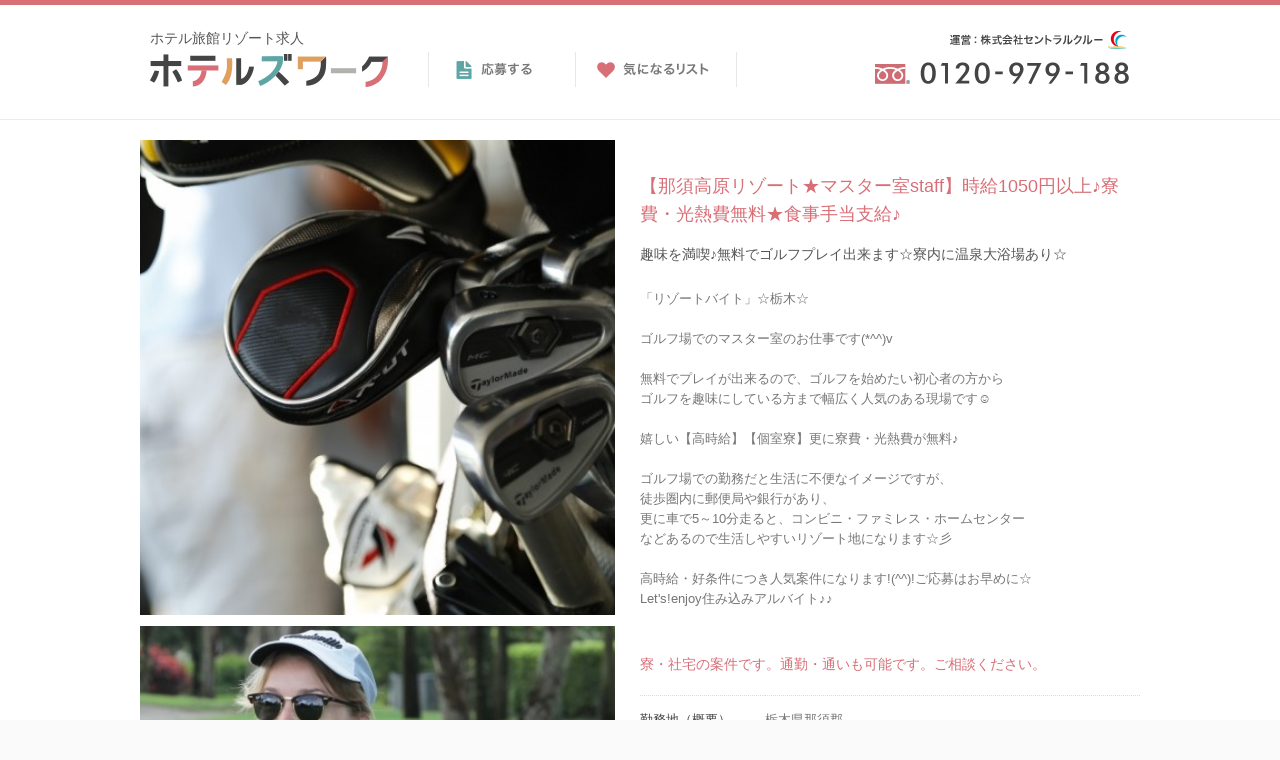

--- FILE ---
content_type: text/html
request_url: https://hotelswork.net/job/detail/879
body_size: 8356
content:
<!DOCTYPE html>
<html dir="ltr" lang="ja">
<head>
<meta charset="UTF-8">
<meta name="viewport" content="width=device-width, user-scalable=yes, maximum-scale=1.0, minimum-scale=1.0">
<link rel="stylesheet" href="/css/reset.css" type="text/css" media="screen">
<link rel="stylesheet" href="/css/common.css" type="text/css" media="screen">
<link rel="stylesheet" href="/css/header.css" type="text/css" media="screen">
<link rel="stylesheet" href="/css/footer.css" type="text/css" media="screen">
<link rel="stylesheet" href="/css/searchpanel.css" type="text/css" media="screen">
<link rel="stylesheet" href="/css/font-awesome.css" type="text/css" media="screen">
<link rel="stylesheet" href="/css/listingcards.css" type="text/css" media="screen">
<link rel="stylesheet" href="/css/card.css" type="text/css" media="screen">
<link rel="stylesheet" href="/css/pager.css" type="text/css" media="screen">
<link rel="apple-touch-icon" href="/img/common/apple-touch-icon.png">
<link rel="stylesheet" href="/css/jobdetail.css?ver=1.0.2" type="text/css" media="screen">
<script src="/js/vender/jquery.min.js" type="text/javascript"></script>
<script src="/js/vender/underscore.js" type="text/javascript"></script>
<script src="/js/like.js" type="text/javascript"></script>
<script src="/js/job_detail.js?ver=1.0.1" type="text/javascript"></script>
<script src="/js/vender/flexslider/jquery.flexslider-min.js" type="text/javascript"></script>
<title>【那須高原リゾートマスター室staff】時給1050円以上寮費・光熱費無料食事手当支給-ホテルズワーク</title>
<meta name="keywords" content="ホテル,旅館,求人,リゾート,バイト,正社員,アルバイト">
<meta name="description" content="栃木県那須郡のお仕事、趣味を満喫♪無料でゴルフプレイ出来ます☆寮内に温泉大浴場あり☆ 宿泊施設(ホテル・旅館・リゾート)に特化したアルバイト・正社員求人の「ホテルズワーク」">
<!-- Google tag (gtag.js) -->
<script async src="https://www.googletagmanager.com/gtag/js?id=G-WMT780599W"></script>
<script>
  window.dataLayer = window.dataLayer || [];
  function gtag(){dataLayer.push(arguments);}
  gtag('js', new Date());

  gtag('config', 'G-WMT780599W');
</script>


</head>
<body>

<!-- ヘッダー -->
<script>
  (function(i,s,o,g,r,a,m){i['GoogleAnalyticsObject']=r;i[r]=i[r]||function(){
  (i[r].q=i[r].q||[]).push(arguments)},i[r].l=1*new Date();a=s.createElement(o),
  m=s.getElementsByTagName(o)[0];a.async=1;a.src=g;m.parentNode.insertBefore(a,m)
  })(window,document,'script','https://www.google-analytics.com/analytics.js','ga');
  ga('create', 'UA-77015626-1', 'auto');
  ga('send', 'pageview');
</script>

<header id="header">
    <div class="headerBox clearfix">
        <div class="headerBoxL">
            <div class="seotitle">ホテル旅館リゾート求人</div>
            <h1><a href="/" class="logo"><span>ホテルズワーク</span></a></h1>
        </div>
        <div class="headerBoxC">
        <div class="applyBt"><a href="/free_entry/input" class="applyLink"><span>応募する</span></a></div>
            <div class="studyBt"><a href="/job/study" class="studyLink"><span>気になるリスト</span></a></div>
        </div>
        <div class="headerBoxR">
            <div class="headerTel"><span>株式会社セントラルクルー</span></div>
        </div>
    </div>
</header>
<!-- / ヘッダー -->

<div id="wrapper" itemscope>
 
    <div class="jobdetail">
    <div class="detailMainBox">
    <div class="detailMainBoxL">
		
	<ul>
		<li class="mainImg01">
		             <img class="" width="475" height="475"  src="/img_job/cojob/00000879_00.jpg" itemprop="image">
        		</li>
		<li class="mainImg02">
		 			<img class="" width="475" height="475" src="/img_job/cojob/00000879_01.jpg" itemprop="image">
				</li>
	</ul>

<!--
    <div class="mainImg01">
                    <img class="" width="475" height="475"  src="/img_job/cojob/00000879_00.jpg" itemprop="image">
            </div>
        <div class="mainImg02"> <img class="" width="475" height="475" src="/img_job/cojob/00000879_01.jpg" itemprop="image"></div>
    -->
    </div>
        
        
    <div class="detailMainBoxR">
    <div class="detailMainTitle" itemprop="title">【那須高原リゾート★マスター室staff】時給1050円以上♪寮費・光熱費無料★食事手当支給♪</div>
        
    <div class="detailMainSubTitle">趣味を満喫♪無料でゴルフプレイ出来ます☆寮内に温泉大浴場あり☆</div>
        
    <p itemprop="description">
    「リゾートバイト」☆栃木☆<br />
<br />
ゴルフ場でのマスター室のお仕事です(*^^)v<br />
<br />
無料でプレイが出来るので、ゴルフを始めたい初心者の方から<br />
ゴルフを趣味にしている方まで幅広く人気のある現場です☺<br />
<br />
嬉しい【高時給】【個室寮】更に寮費・光熱費が無料♪<br />
<br />
ゴルフ場での勤務だと生活に不便なイメージですが、<br />
徒歩圏内に郵便局や銀行があり、<br />
更に車で5～10分走ると、コンビニ・ファミレス・ホームセンター<br />
などあるので生活しやすいリゾート地になります☆彡<br />
<br />
高時給・好条件につき人気案件になります!(^^)!ご応募はお早めに☆<br />
Let's!enjoy住み込みアルバイト♪♪
    </p>
        
    <div class="liveIn" itemprop="employmentType">寮・社宅の案件です。通勤・通いも可能です。ご相談ください。</div>
            
    <div class="summaryTable">
    <table>
        <tbody>
            <tr>
                <th>勤務地（概要）</th>
                <td>栃木県那須郡</td>
                </tr>
            <tr>
                <th>職種</th>
                <td itemprop="occupationalCategory">その他</td>
                </tr>
            <tr>
                <th>雇用形態</th>
                <td itemprop="employmentType">バイト（派遣・紹介）</td>
                </tr>
            <tr>
                <th>給与</th>
                <td itemprop="baseSalary">時給1,050 円 ～ </td>
                </tr>
            <tr>
                <th>就労ボーナス</th>
                <td>
                                            <div>当社規定により</div>
                                    </td>
                </tr>
            <tr>
                <th>求人ID</th>
                <td>8206S8</td>
                </tr>
            </tbody>
    </table></div>
        
    <div class="detailMainEntryBt"><a href="/entry/input?jid=879">かんたんWEB応募<i class="fa fa-pencil"></i></a></div>
    <div class="detailMainSPTelBt"><a href="tel:0120979188"><span>電話で相談</span><div>0120-979-188</div></a></div>
    <div class="detailMainPCTel"><img src="/img/job/detail/detailtel.gif" width="475" height="65" alt=""/></div>
    <div class="telMoreInfo">
    <!--<div class="receptionTime">受付：月～金曜　10～19時　土曜　10～17時</div>-->
    <div class="receptionTime">受付：月～金曜　9～18時</div>
    <div><span class="offerID">求人ID</span>:8206S8</div>
    </div>
    <div class="detailStudyBt studyBtOn jsStudyBtOn" data-del-jid="879"><a href="#"><i class="fa fa-heart"></i>気になる!</a></div>
    <div class="detailStudyBt jsStudyBtOff" data-add-jid="879"><a href="#"><i class="fa fa-heart-o"></i>気になる!</a></div>
    </div>
    </div>
    
    
    
    <h2>募集要項</h2>
    
    <table class="detailTable">
        <tbody>
            <tr>
                <th>仕事内容</th>
                <td>住み込み【寮完備】マスター室スタッフ(ゴルフ場)<br />
◇ゴルフ場マスター室での業務全般　<br />
◇ゴルフバックの積み下ろし　<br />
◇ゴルフカート移動　<br />
◇接客対応　<br />
◇その他付随業務</td>
                </tr>
            <tr>
                <th>勤務期間</th>
                <td>短期（1ヶ月程度）／中期（3ヶ月程度）／長期（6ヶ月程度）</td>
                </tr>
            <tr>
                <th>勤務時間</th>
                <td itemprop="workHours">基本シフト　6:00～20:00<br />
＊実働8時間程度　　<br />
＊残業/深夜勤務有　　<br />
※職種により早番・遅番・中抜けシフト有<br />
※時期/状況により時間前後有</td>
                </tr>
            <tr>
                <th>休日・休暇</th>
                <td>月4日～9日程度<br />
※時期/シーズンや現場状況により異なります<br />
<br />
休日や休憩時間などの使い方は<br />
あなたの自由♪<br />
山に出かけてトレッキング♪<br />
景色を眺めてのんびり♪<br />
仲間と一緒にバーベキュー☆<br />
夜にはリゾート地でないと見れない星空に感激♪<br />
素敵なリゾートバイトライフが送れますよ★</td>
                </tr>
            <tr>
                <th>応募資格</th>
                <td itemprop="qualifications">経験者優遇<br />
未経験者歓迎<br />
ワーホリOK<br />
19歳～30代の方が活躍してます♪<br />
<br />
経験は一切不問☆<br />
リゾートバイトが初めての方も多くいらっしゃいます♪<br />
経験者は記載時給より高めのスタートも可！<br />
詳しくは担当者にお問い合わせ下さい★<br />
学生さん・フリーターさん大歓迎！</td>
                </tr>
            <tr>
                <th>給与</th>
                <td>時給1,050 円 ～                     <br>
                    ●給与モデル●<br />
◎1ヶ月勤務した場合…約24万2500円<br />
例（時給1050円×8H＋時給1050円×1.25×残業2H×22日）<br />
<br />
◎3ヶ月勤務した場合…約72万7000円<br />
例（1ヶ月24万2500円×3ヶ月）<br />
<br />
※上記金額は例であり、稼働状況により増減します。</td>
                </tr>
            <tr>
                <th>福利厚生・待遇</th>
                <td>・寮費無料<br />
・光熱費無料<br />
・食事支給（無料）<br />
・赴任交通費支給(当社規定有)<br />
・各種割増手当有(残業・深夜)<br />
・施設利用可能<br />
・経験者や勤務期間延長時の時給交渉可<br />
<br />
勤務地までの往復交通費全額支給<br />
（規定あり）<br />
寮費・食費・水道光熱費全てが無料なので<br />
稼いだお金はぜ～んぶ貯金に回せます♪<br />
寮は個室なので<br />
プライベート・セキュリティーも万全♪</td>
                </tr>
                        <tr>
                <th>試用期間</th>
                <td>有り（当社規定による）</td>
                </tr>
                        <tr>
                <th>就労ボーナス</th>
                <td>
                                        <div>当社規定により※詳細はお問合せ下さい</div>
                                    </td>
                </tr>
            <tr>
                <th>特長</th>
                <td>未経験者可能／交通費支給／マイカー通勤可能／語学が活かせる／制服貸与／女性が活躍／高原・山／食費無料</td>
                </tr>
                            <!--<tr>
                <th>更新日</th>
                <td>2026/01/20</td>
                </tr>-->
            </tbody>
    </table>
    
    <div class="entryBtCol2Box">
        
    <div class="entryBtCol2BoxL">
    <div class="detailMainEntryBt"><a href="/entry/input?jid=879">かんたんWEB応募<i class="fa fa-pencil"></i></a></div>
    </div>
    <div class="detailMainSPTelBt"><a href="tel:0120979188"><span>電話で相談</span><div>0120-979-188</div></a></div>
    <div class="entryBtCol2BoxR">
    <div class="detailMainPCTel"><img src="/img/job/detail/detailtel.gif" width="475" height="65" alt=""/></div>
    <div class="telMoreInfo">
    <!--<div class="receptionTime">受付：月～金曜　10～19時　土曜　10～17時</div>-->
    <div class="receptionTime">受付：月～金曜　9～18時</div>
    <div><span class="offerID">求人ID</span>:8206S8</div>
    </div>
    </div>
        
    </div>
    <div class="detailStudyBt studyBtOn jsStudyBtOn" data-del-jid="879"><a href="#"><i class="fa fa-heart"></i>気になる!</a></div>
    <div class="detailStudyBt jsStudyBtOff" data-add-jid="879"><a href="#"><i class="fa fa-heart-o"></i>気になる!</a></div>
    
    <h2>施設情報</h2>
    
    <table class="detailTable">
        <tbody>
                        <tr>
                <th>施設区分</th>
                <td>レジャー施設／その他施設</td>
                </tr>
            <tr>
                <th>勤務地（概要）</th>
                <td>栃木県那須郡</td>
                </tr>
            <tr>
                <th>交通機関</th>
                <td>東北自動車道『那須I.C』～車で15分程度</td>
                </tr>
            </tbody>
    </table>
    
        <h2>寮・社宅情報</h2>
    
    <table class="detailTable">
        <tbody>
            <tr>
                <th>寮・社宅のポイント</th>
                <td>寮個室／寮費無料／車持込OK／職場が徒歩圏内</td>
                </tr>
            <tr>
                <th>寮・社宅の情報</th>
                <td>☆寮費・光熱費無料☆<br />
部屋：TV/寝具/トイレ/冷蔵庫/暖房　　　　<br />
共同：温泉大浴場/キッチン/冷蔵庫/洗濯機/洗面所</td>
                </tr>
            </tbody>
    </table>
        
    <!--<div class="gallery">
        <div><img src="/img_job/cojob/00000879_02.jpg" width="320" height="320" alt="TV付の個室寮完備★"/><span>TV付の個室寮完備★</span></div>
            <div><img src="/img_job/cojob/00000879_03.jpg" width="320" height="320" alt="寮内には温泉大浴場あります♪"/><span>寮内には温泉大浴場あります♪</span></div>
            <div><img src="/img_job/cojob/00000879_04.jpg" width="320" height="320" alt="休日は仲間とリフレッシュ°˖✧"/><span>休日は仲間とリフレッシュ°˖✧</span></div>
        </div>-->
    
    
    
    <div class="entryBtCol2Box">
        
    <div class="entryBtCol2BoxL">
    <div class="detailMainEntryBt"><a href="/entry/input?jid=879">かんたんWEB応募<i class="fa fa-pencil"></i></a></div>
    </div>
    <div class="detailMainSPTelBt"><a href="tel:0120979188"><span>電話で相談</span><div>0120-979-188</div></a></div>
    <div class="entryBtCol2BoxR">
    <div class="detailMainPCTel"><img src="/img/job/detail/detailtel.gif" width="475" height="65" alt=""/></div>
    <div class="telMoreInfo">
    <!--<div class="receptionTime">受付：月～金曜　10～19時　土曜　10～17時</div>-->
    <div class="receptionTime">受付：月～金曜　9～18時</div>
    <div><span class="offerID">求人ID</span>:8206S8</div>
    </div>
    </div>
        
    </div>
    <div class="detailStudyBt studyBtOn jsStudyBtOn" data-del-jid="879"><a href="#"><i class="fa fa-heart"></i>気になる!</a></div>
    <div class="detailStudyBt jsStudyBtOff" data-add-jid="879"><a href="#"><i class="fa fa-heart-o"></i>気になる!</a></div>
    
    
    <h3>この求人を見た人におすすめ</h3>
    
    <div class="recommendCards">
    <div class="cards-simple-wrapper">
        <div class="row">
                        <div class="col-sm-12 col-md-3"> <a href="/job/detail/2305">
                                <div class="card-simple" data-background-image="/img_job/cojob/00002305_00.jpg" style=" background-image:url(/img_job/cojob/00002305_00.jpg);">
                                    <div class="card-simple-background">
                                            </div>
                    <!-- /.card-simple-background --> 
                </div>
                <!-- /.card-simple --> 
                </a>
				<div class="cardInfo">
					<div class="cardListInfo"><span class="cardListPref">栃木</span><span class="cardListCategory">その他</span><div class="cardListcity"><i class="fa fa-map-marker fa-fw"></i>日光市</div></div>
					<div class="cardListTitle"><a href="/job/detail/2305">＜栃木日光＞調理＆グランピングスタッフ募集！寮費無料のリゾートバイト</a></div>
					<div class="moreInfo">
						<div class="subCardemploy">バイト（派遣・紹介）</div>
						<div class="subCardDormOK" itemprop="employmentType">寮・社宅完備</div>
											</div>
				</div>
            </div>
            <!-- /.col-* -->
                        <div class="col-sm-12 col-md-3"> <a href="/job/detail/2218">
                                <div class="card-simple" data-background-image="/img_job/cojob/00002218_00.jpg" style=" background-image:url(/img_job/cojob/00002218_00.jpg);">
                                    <div class="card-simple-background">
                                            </div>
                    <!-- /.card-simple-background --> 
                </div>
                <!-- /.card-simple --> 
                </a>
				<div class="cardInfo">
					<div class="cardListInfo"><span class="cardListPref">栃木</span><span class="cardListCategory">レストラン・ホール</span><div class="cardListcity"><i class="fa fa-map-marker fa-fw"></i>日光市鬼怒川温泉</div></div>
					<div class="cardListTitle"><a href="/job/detail/2218">＜栃木県日光＞未経験OK！レストランホールスタッフ！東京から2時間！豊かな自然に囲まれたリゾートホテル</a></div>
					<div class="moreInfo">
						<div class="subCardemploy">バイト（派遣・紹介）</div>
						<div class="subCardDormOK" itemprop="employmentType">寮・社宅完備</div>
											</div>
				</div>
            </div>
            <!-- /.col-* -->
                        <div class="col-sm-12 col-md-3"> <a href="/job/detail/2136">
                                <div class="card-simple" data-background-image="/img_job/cojob/00002136_00.jpg" style=" background-image:url(/img_job/cojob/00002136_00.jpg);">
                                    <div class="card-simple-background">
                                            </div>
                    <!-- /.card-simple-background --> 
                </div>
                <!-- /.card-simple --> 
                </a>
				<div class="cardInfo">
					<div class="cardListInfo"><span class="cardListPref">栃木</span><span class="cardListCategory">レストラン・ホール</span><div class="cardListcity"><i class="fa fa-map-marker fa-fw"></i>佐野市</div></div>
					<div class="cardListTitle"><a href="/job/detail/2136">＜朝食スタッフ＞豪華な内装が綺麗なホテル！外国籍の方も活躍【未経験の方もOK】</a></div>
					<div class="moreInfo">
						<div class="subCardemploy">バイト（派遣・紹介）</div>
						<div class="subCardDormNG" itemprop="employmentType">通勤・通い</div>
											</div>
				</div>
            </div>
            <!-- /.col-* -->
                        <div class="col-sm-12 col-md-3"> <a href="/job/detail/2135">
                                <div class="card-simple" data-background-image="/img_job/cojob/00002135_00.jpg" style=" background-image:url(/img_job/cojob/00002135_00.jpg);">
                                    <div class="card-simple-background">
                                            </div>
                    <!-- /.card-simple-background --> 
                </div>
                <!-- /.card-simple --> 
                </a>
				<div class="cardInfo">
					<div class="cardListInfo"><span class="cardListPref">栃木</span><span class="cardListCategory">フロント</span><div class="cardListcity"><i class="fa fa-map-marker fa-fw"></i>佐野市</div></div>
					<div class="cardListTitle"><a href="/job/detail/2135">豪華な内装が綺麗なホテルでフロントのお仕事！外国籍の方も活躍【未経験の方もOK】</a></div>
					<div class="moreInfo">
						<div class="subCardemploy">バイト（派遣・紹介）</div>
						<div class="subCardDormNG" itemprop="employmentType">通勤・通い</div>
											</div>
				</div>
            </div>
            <!-- /.col-* -->
                        <div class="col-sm-12 col-md-3"> <a href="/job/detail/2309">
                                <div class="card-simple" data-background-image="/img_job/cojob/00002309_00.jpg" style=" background-image:url(/img_job/cojob/00002309_00.jpg);">
                                    <div class="card-simple-background">
                                            </div>
                    <!-- /.card-simple-background --> 
                </div>
                <!-- /.card-simple --> 
                </a>
				<div class="cardInfo">
					<div class="cardListInfo"><span class="cardListPref">沖縄</span><span class="cardListCategory">その他</span><div class="cardListcity"><i class="fa fa-map-marker fa-fw"></i>石垣市美崎町</div></div>
					<div class="cardListTitle"><a href="/job/detail/2309">石垣島で住み込みリゾートバイト｜サービススタッフ募集｜まかない付き</a></div>
					<div class="moreInfo">
						<div class="subCardemploy">バイト（派遣・紹介）</div>
						<div class="subCardDormOK" itemprop="employmentType">寮・社宅完備</div>
											</div>
				</div>
            </div>
            <!-- /.col-* -->
                        <div class="col-sm-12 col-md-3"> <a href="/job/detail/2246">
                                <div class="card-simple" data-background-image="/img_job/cojob/00002246_00.jpg" style=" background-image:url(/img_job/cojob/00002246_00.jpg);">
                                    <div class="card-simple-background">
                                            </div>
                    <!-- /.card-simple-background --> 
                </div>
                <!-- /.card-simple --> 
                </a>
				<div class="cardInfo">
					<div class="cardListInfo"><span class="cardListPref">静岡</span><span class="cardListCategory">その他</span><div class="cardListcity"><i class="fa fa-map-marker fa-fw"></i>駿東郡小山町</div></div>
					<div class="cardListTitle"><a href="/job/detail/2246">食事無料◎富士山の絶景がすぐそばに！自然派リゾートで調理補助スタッフ募集！</a></div>
					<div class="moreInfo">
						<div class="subCardemploy">バイト（派遣・紹介）</div>
						<div class="subCardDormNG" itemprop="employmentType">通勤・通い</div>
											</div>
				</div>
            </div>
            <!-- /.col-* -->
                        <div class="col-sm-12 col-md-3"> <a href="/job/detail/2152">
                                <div class="card-simple" data-background-image="/img_job/cojob/00002152_00.jpg" style=" background-image:url(/img_job/cojob/00002152_00.jpg);">
                                    <div class="card-simple-background">
                                            </div>
                    <!-- /.card-simple-background --> 
                </div>
                <!-- /.card-simple --> 
                </a>
				<div class="cardInfo">
					<div class="cardListInfo"><span class="cardListPref">長野</span><span class="cardListCategory">フロント</span><div class="cardListcity"><i class="fa fa-map-marker fa-fw"></i>茅野市豊平</div></div>
					<div class="cardListTitle"><a href="/job/detail/2152">ゴルフ場フロントのお仕事＜時給1300円・交通費支給＞</a></div>
					<div class="moreInfo">
						<div class="subCardemploy">バイト（派遣・紹介）</div>
						<div class="subCardDormNG" itemprop="employmentType">通勤・通い</div>
											</div>
				</div>
            </div>
            <!-- /.col-* -->
                        <div class="col-sm-12 col-md-3"> <a href="/job/detail/2099">
                                <div class="card-simple" data-background-image="/img_job/cojob/00002099_00.jpg" style=" background-image:url(/img_job/cojob/00002099_00.jpg);">
                                    <div class="card-simple-background">
                                            </div>
                    <!-- /.card-simple-background --> 
                </div>
                <!-- /.card-simple --> 
                </a>
				<div class="cardInfo">
					<div class="cardListInfo"><span class="cardListPref">北海道</span><span class="cardListCategory">受付業務</span><div class="cardListcity"><i class="fa fa-map-marker fa-fw"></i>富良野市</div></div>
					<div class="cardListTitle"><a href="/job/detail/2099">【北海道★富良野　温泉フロントのお仕事】時給1010円以上★Wi-Fiあり★食事支給付き(*^^)v</a></div>
					<div class="moreInfo">
						<div class="subCardemploy">バイト（派遣・紹介）</div>
						<div class="subCardDormOK" itemprop="employmentType">寮・社宅完備</div>
											</div>
				</div>
            </div>
            <!-- /.col-* -->
                        </div>
        </div>
    </div>
</div>

</div>
<!-- / WRAPPER -->
<!-- StickyButton
	<div class="StickyBox">
		<div class="StickyButton">
			<p>住所不要でカンタン応募！</p>
			<div class="detailMainEntryBt"><a href="/entry/input?jid=879">かんたんWEB応募<i class="fa fa-pencil"></i></a></div>
			<div class="studyBtOn_box">
				<div class="detailStudyBt studyBtOn jsStudyBtOn" data-del-jid="879"><a href="#"><i class="fa fa-heart"></i>気になる!</a></div>
				<div class="detailStudyBt jsStudyBtOff" data-add-jid="879"><a href="#"><i class="fa fa-heart-o"></i>気になる!</a></div>
			</div>
		</div>
	</div>
StickyButton -->

<!-- フッター -->
<!-- フッター -->

<div class="entryArea">
    <div class="entryMain"><img src="/img/common/footer/entryMain.jpg" width="557" height="143" alt="ご希望のお仕事はみつかりましたか？あなたの希望する条件のお仕事を専門の担当者が日本全国からお探しします。"></div>
    <!--  entryMain  -->
    <div class="entryAction">
        <div class="entryTelBg">
            <div class="entryTel"><a href="tel:0120979188"><img src="/img/common/footer/spEntryTel.gif" width="540" height="110" alt="電話で応募・相談 0120-979-188"></a></div>
            <!--  entryTel  --></div>
        <!--  entryTelBg  -->
        <div class="entryTelCom"><span class="telHours">受付：</span>月～金曜9～18時（土日祝を除く）<!-- 土曜10～17時--></div>
        <!--  entryTelCom  -->
        <div class="entryWeb"><a href="/free_entry/input"><img src="/img/common/footer/spEntryWeb.gif" width="540" height="100" alt="無料応募フォーム 応募してから案内を受ける"></a></div>
        <!--  entryWeb  --></div>
    <!--  entryAction  -->
    <div class="entrySpot">お問い合わせ時点でのキャンセルは可能です。掲載以外にも<br>
		<a href="http://www.sumikominavi.com" style="text-decoration: none; color:#777777">住み込みバイト</a>や、<a href="http://www.sumikominavi.com/job/special.php?tab=1&sp=90" style="text-decoration: none; color:#777777">リゾートバイト</a>、<a href="http://www.sumikominavi.com/job/special.php?tab=1&sp=31" style="text-decoration: none; color:#777777">スキー場バイト</a>、<a href="http://www.sumikominavi.com/job/special.php?tab=1&sp=38" style="text-decoration: none; color:#777777">ホテルや旅館の仕事</a>が
		<br>多数あります。お気軽にお問合せください。</div>
    <!--  entrySpot  --> 
</div>
<!--  entryArea  -->
<div class="spPageTop"> <a href="#"> <i class="fa fa-angle-up"></i>
    <div class="">ページトップへ</div>
    </a> </div>
<div id="footer">
    <div class="footerMenu">
        <ul class="footerL">
            <li><a href="/"><i class="fa fa-home fa-fw"></i>トップページ</a></li>
            <li><a href="/contents/qa"><i class="fa fa-comments fa-fw"></i>ホテルや旅館のお仕事QA</a></li>
            <li><a href="/contents/privacy"><i class="fa fa-sticky-note-o fa-fw"></i>プライバシーポリシー</a></li>
            <li><a href="/contents/company"><i class="fa fa-info fa-fw"></i>運営会社</a></li>
            <li><a href="/contents/forcompany"><i class="fa fa-building-o fa-fw"></i>ホテル・旅館企業様へ</a></li>
			<li><a href="/contents/mailmagazine"><i class="fa fa-building-o fa-fw"></i>メルマガ登録</a></li>
        </ul>
        <!--<div class="footerLogo"><span>ホテルズワーク</span><div class="SNSIcon"><a href="https://www.instagram.com/central.crew/" class="iconInsta"><img src="/img/common/footer/icon_instagram.png"></a>　<a href="https://www.facebook.com/centralcrewCC/"><i class="fa fa-facebook-square fa-3x"></i></a>　<a href="https://twitter.com/centralcrewcc?lang=ja"><i class="fa fa-twitter-square fa-3x"></i></a></div></div>-->
        <div class="footerLogo"><span>ホテルズワーク</span><div class="SNSIcon"><a href="https://www.instagram.com/central.crew/" class="iconInsta"><img src="/img/common/footer/icon_instagram.png"></a>　<a href="https://www.facebook.com/centralcrewCC/"><i class="fa fa-facebook-square fa-3x"></i></a>　<a href="https://twitter.com/centralcrewcc?lang=ja"><img src="https://hotelswork.net/img/tmp/x-icon.png"></a></div></div>
    </div>
    <div class="footerBottom">
        <div class="footerBottomH1">困ったら無料相談</div>
        <div class="spFooterTelBt"><a href="tel:0120979188"><img src="/img/common/footer/spfootertel.gif" width="205" height="16" alt=""/></a></div>
        <div class="footerBottomH2">「ホテルズワークを見た」と言うとスムーズです。</div>
        <div class="footerTelBg">
            <div class="footerInquiryBt"><a href="/inquiry/input"><img src="/img/common/footer/footerinquirybt.gif" width="192" height="16" alt=""/></a></div>
        </div>
    </div>
    <div class="footerCopyRight"><i class="fa fa-copyright"></i>ホテルズワーク ALL RIGHTS RESERVED.</div>
</div>
<!-- / フッター -->
<!-- / フッター -->
<script type="application/ld+json"> {
    "@context" : "http://schema.org/",
    "@type" : "JobPosting",
    "title" : "その他",
	"industry": "栃木県那須郡",
    "description" : "<p>【那須高原リゾート★マスター室staff】時給1050円以上♪寮費・光熱費無料★食事手当支給♪</p>
	<p>趣味を満喫♪無料でゴルフプレイ出来ます☆寮内に温泉大浴場あり☆</p>
	<p>「リゾートバイト」☆栃木☆<br />
<br />
ゴルフ場でのマスター室のお仕事です(*^^)v<br />
<br />
無料でプレイが出来るので、ゴルフを始めたい初心者の方から<br />
ゴルフを趣味にしている方まで幅広く人気のある現場です☺<br />
<br />
嬉しい【高時給】【個室寮】更に寮費・光熱費が無料♪<br />
<br />
ゴルフ場での勤務だと生活に不便なイメージですが、<br />
徒歩圏内に郵便局や銀行があり、<br />
更に車で5～10分走ると、コンビニ・ファミレス・ホームセンター<br />
などあるので生活しやすいリゾート地になります☆彡<br />
<br />
高時給・好条件につき人気案件になります!(^^)!ご応募はお早めに☆<br />
Let's!enjoy住み込みアルバイト♪♪</p>
    <p><strong>雇用形態</strong>：バイト（派遣・紹介）</p>
    <p><strong>勤務期間</strong>：短期（1ヶ月程度）／中期（3ヶ月程度）／長期（6ヶ月程度）</p>
	<p><strong>勤務時間</strong>：基本シフト　6:00～20:00<br />
＊実働8時間程度　　<br />
＊残業/深夜勤務有　　<br />
※職種により早番・遅番・中抜けシフト有<br />
※時期/状況により時間前後有</p>
	<p><strong>休日・休暇</strong>：月4日～9日程度<br />
※時期/シーズンや現場状況により異なります<br />
<br />
休日や休憩時間などの使い方は<br />
あなたの自由♪<br />
山に出かけてトレッキング♪<br />
景色を眺めてのんびり♪<br />
仲間と一緒にバーベキュー☆<br />
夜にはリゾート地でないと見れない星空に感激♪<br />
素敵なリゾートバイトライフが送れますよ★</p>
	<p><strong>就労ボーナス</strong>：当社規定により</p>
    <p><strong>福利厚生・待遇</strong>：・寮費無料<br />
・光熱費無料<br />
・食事支給（無料）<br />
・赴任交通費支給(当社規定有)<br />
・各種割増手当有(残業・深夜)<br />
・施設利用可能<br />
・経験者や勤務期間延長時の時給交渉可<br />
<br />
勤務地までの往復交通費全額支給<br />
（規定あり）<br />
寮費・食費・水道光熱費全てが無料なので<br />
稼いだお金はぜ～んぶ貯金に回せます♪<br />
寮は個室なので<br />
プライベート・セキュリティーも万全♪</p>",
    "datePosted" : "2026/01/20",
	"mainEntityOfPage": "https://hotelswork.net/entry/input?jid=879",
	"url": "https://hotelswork.net/job/detail/879",
    "employmentType": "TEMPORARY",
    "hiringOrganization" : {
        "@type" : "Organization",
        "name" : "株式会社セントラルクルー",
        "sameAs" : "https://hotelswork.net/",
		"logo": "https://hotelswork.net/img/top/logo_hotelswork.png"
    },
	"identifier": {
		"@type": "PropertyValue",
		"name": "株式会社セントラルクルー",
		"value": ""
	},
    "jobLocation" : {
        "@type" : "Place",
        "address" : {
            "@type" : "PostalAddress",
            "addressRegion" : "栃木県那須郡",
            "addressCountry": "JP"
        }
    },
    "baseSalary": {
        "@type": "MonetaryAmount",
        "currency": "JPY",
        "value": {
            "@type": "QuantitativeValue",
            "value": 1050,
            "unitText": "HOUR"
        }
    }
}
</script>
</body>
</html>

--- FILE ---
content_type: text/css
request_url: https://hotelswork.net/css/header.css
body_size: 983
content:
@charset "utf-8";
/* CSS Document */

#header{
	margin-bottom:20px;
	border-top:5px solid #d86f77;
	border-bottom:1px solid #efeaea;}

a.logo span {
    display: none;
}

a.applyLink span {
    display: none;
}

a.studyLink span {
    display: none;
}

a.searchLink span {
    display: none;
}

.headerTel span {
    display: none;
}

.applyBt {
    display: table-cell;
}

.studyBt {
    display: table-cell;
}

@media only screen and (min-width:940px) {
    /* ロゴの設定 */

    .headerBox {
		width:980px;
		margin:0 auto;
		
        display: box;
        display: -webkit-box;
        display: -moz-box;
        display: -ms-flexbox;
		display: flex;

    }

    .headerBoxL {
        width: 238px;
		margin-right:40px;
    }

    .headerBoxC {
		display:table;
        width: 309px;
		
		margin-top:47px;
		margin-right:138px;
    }

   .headerBoxR {
	   	margin-top:26px;
        width: 254px;
    }
	
	
	 .headerBoxL .seotitle{
		margin-top:22px;
		margin-bottom:5px;
    }
	
    a.logo {
        display: block;
		margin-bottom:32px;
		
        width: 238px;
        height: 33px;
        background: url(../img/common/header/pclogo.jpg) 0 0 no-repeat;
    }
	
.applyBt {
	border-right:#ebe7e7 1px solid;
	border-left:#ebe7e7 1px solid;
}

.studyBt {
	border-right:#ebe7e7 1px solid;
}
	
	a.applyLink {
        display: block;
        width: 146px;
        height: 35px;
        background: url(../img/common/header/pchapply.gif) 0 0 no-repeat;
		
    }

    a.studyLink {
        display: block;
        width: 158px;
        height: 35px;
        background: url(../img/common/header/pchstudy.gif) 0 0 no-repeat;
    }
	
	.applyBt a:hover {
        display: block;
        width: 146px;
        height: 35px;
        background: url(../img/common/header/pchapply.gif) 0 0 no-repeat;
		background-color:#f0eeee;
    }

	
    .studyBt a:hover {
        display: block;
        width: 160px;
        height: 35px;
        background: url(../img/common/header/pchstudy.gif) 0 0 no-repeat;
		background-color:#f0eeee;
    }
	
	.headerTel {
        display: block;
        width: 254px;
        height: 54px;
        background: url(../img/common/header/pchtel.gif) 0 0 no-repeat;
    }
}

@media only screen and (max-width:939px) {

    .headerBox {
		padding:10px 0px 15px 12px;
		margin-bottom:30px;
    }

    .headerBoxL {
        float: left;
    }
    .headerBoxC {
        float: right;
    }
    .headerBoxR {
        display: none;
    }
	
    .headerBoxL .seotitle {
        display: none;
    }

    .headerBoxR {
        display: none;
    }

    a.logo {
        display: block;
		margin-top:5px;

		width: 190px;
   		height: 26px;

        background: url(../img/common/header/splogo.gif) 0 0 no-repeat;
		background-size: 190px 26px;

    }
	
	.applyBt{
		padding:0 15px 0 0;
	}
	
	.studyBt{
		padding:0 10px 0 0;
	}
	
	a.applyLink {
        display: table-cell;
        width: 36px;
        height: 34px;
        background: url(../img/common/header/sphapply.gif) 0 0 no-repeat;
		background-size: 36px 34px;
    }


    a.studyLink {
        display: table-cell;
        width: 41px;
        height: 34px;
        background: url(../img/common/header/sphheart.gif) 0 0 no-repeat;
		background-size: 41px 34px;
    }
}


@media only screen and (max-width:320px) {
    a.logo {
        display: block;
		margin-top:5px;

		width: 152px;
   		height: 21px;

        background: url(../img/common/header/splogo.gif) 0 0 no-repeat;
		background-size: 152px 21px;

    }
}







@media only screen and (max-width:639px){
  #header{
	  padding-bottom:0;
	  margin-bottom: 10px;
	}	

	#header h1{text-align:center;}
	
	#header .logo{
	float:none;
	text-align:center;
	padding:10px 5px 20px;
	}

}

--- FILE ---
content_type: text/css
request_url: https://hotelswork.net/css/footer.css
body_size: 1684
content:
@charset "utf-8";

/* CSS Document */

#footer{
	background:#f9f9f9;
	}

.footerLogo span {
    display: none;
}


@media only screen and (min-width:640px) {
#footer{
	margin-top:60px;
	padding-top:72px;
}
}

@media only screen and (min-width:640px) {
	
	.entryArea{
		margin:100px auto 0 auto;
		width:900px;
/*		height:245px;*/
		border:#999999 2px solid;
	}
	
	.entryMain{
		display:inline-table;
		vertical-align:middle;
		padding:20px 0 0 27px;
	}
	
	.entryMain img{
		width:484px;
		height:121px;
	}
	
	.entryAction{
		display:inline-table;
		padding:34px 0 0 15px;
	}
	
	.entryTelBg{
		width:331px;
		height:34px;
		background:url(../img/common/footer/pcEntryTel.gif) 0 0 no-repeat;
	}
	
	.entryTel{
		display:none;
	}
	
	.entryTelCom{
		font-size:1.2rem;
		color:#777777;
		text-align:center;
		padding:10px 0 10px 0;
	}
	
	.entryWeb img{
		width:331px;
		height:61px;
	}
	
	.entrySpot{
		text-align:center;
		font-size:1.3rem;
		color:#777777;
		padding:20px 0 0 0;
	}
	
	.feelFree{
		color:#d86f77;
	}
	
.footerMenu {
	width: 980px;
	margin: 0 auto;
	display: box;
	display: -webkit-box;
	display: -moz-box;
	display: -ms-flexbox;
	display: flex;
}

.footerL {
	width: 648px;
	margin-right: 28px;
}

.footerL li {
	display: inline-block;
	width: 200px;
	height: 30px;
}

.footerL li a{
	color:#444444;
}

.footerL li a:hover{
	color:#d86f77;
}




.footerL .fa {
	display:none;
}

.footerR {
	width: 212px;
}

.footerBottom {
	margin-top: 55px;
	border-top: 1px solid #cccccc;
	background-color:#ffffff;
}

.footerTelBg {
	width: 980px;
	height: 101px;
	margin: 0 auto;
	padding-top: 25px;
	background: url(../img/common/footer/footertelbg.gif) 0 0 no-repeat;
}

.footerInquiryBt {
	width: 285px;
	margin-left: auto;
	text-align: center;
	background-color: #f9f9f9;
	border: 1px solid #cccccc;
	border-radius: 8px;
	-webkit-border-radius: 8px;
}

.footerInquiryBt a {
	display: block;
	padding: 15px 0 18px;
}

.footerInquiryBt a:hover {
	background:#f0eeee;
}

.pcFooterInquiryBt {
	width: 285px;
	margin-left: auto;
	text-align: center;
	background-color: #f9f9f9;
	border: 1px solid #cccccc;
	border-radius: 8px;
	-webkit-border-radius: 8px;
}

.pcFooterInquiryBt a {
	display: block;
	padding: 15px 0 18px;
}


.footerCopyRight {
	padding: 15px 0;
	height:50px;
	background-color: #444444;
	text-align: center;
	color: #ffffff;
	font-size:1.1rem;
}

.footerLogo {
	display: block;
	width: 217px;
	height: 124px;
	background: url(../img/common/footer/pcfooterlogo.gif) 0 0 no-repeat;
}

.spPageTop{
	display:none;}


.spFooterTelBt{
	display:none;}

.footerBottomH1{
	display:none;}

.footerBottomH2{
	display:none;}
}



@media only screen and (max-width:639px) {
	
	.entryArea{
		margin:60px auto 0 auto;
		width:90%;
		border:#999999 3px solid;
	}
	
	.entryMain{
		text-align:center;
		padding:15px 0 0 0;
	}
	
	.entryMain img{
		width:95%;
		height:95%;
	}
	
	.entryTel{
		text-align:center;
		padding:15px 0 0 0;
	}
	
	.entryWeb{
		text-align:center;
		padding:5px 0 0 0;
	}
	
	.entryTel img{
		width:90%;
		height:90%;
	}
	
	.entryWeb img{
		width:90%;
		height:90%;
	}
	
	.entryTelCom{
		font-size:1.2rem;
		color:#777777;
		text-align:center;
		padding:5px 0 0 0;
	}
	
	.telHours{
		color:#d86f77;
	}
	
	.entrySpot{
		font-size:1.2rem;
		color:#777777;
		text-align:center;
		padding:10px 0 10px 0;
		width:76%;
		margin:0 auto;
		line-height:1.4;
	}
	
	.feelFree{
		color:#d86f77;
	}
		
	
.spPageTop{
	margin-top:60px;
	padding:15px;
	border-top:1px solid #ede4e7;
	text-align:center;
	background:#f8f6f7;}

.spPageTop a{
	display:block;
	color:#444444;
	font-weight:bold;
}
	
.spPageTop i{
	display:block;
	font-size:2.4rem;}
	
	
	
.footerMenu {
	background-color:#ffffff;
}

.footerL {
		background:#444444;
}

.footerL li {
	display: block;
	width: 94%;
	margin-left:3%;
	border-bottom:1px solid #666666;
	background:url(../img/common/footer/footerarrowright.gif) right center no-repeat;
}

.footerL .fa{
	color:#d86f77;
	width:25px;
	font-size:2.0rem;

}

.footerL a{
	display:block;
	padding:15px 0;
	color:#ffffff;
}

.footerLogo {
	position: relative;
	display: block;
	width: 180px;
	height:100px;
	margin:0px auto;
	margin-top:36px;
	text-align:center;
	background: url(../img/common/footer/spfooterlogo.gif) 0 0 no-repeat;
	background-size: 180px 50px;
}

.footerLogo:after {
	top: 100%;
	left: 50%;
	border: solid transparent;
	content: " ";
	height: 0;
	width: 0;
	position: absolute;
	pointer-events: none;
	border-color: rgba(255, 255, 255, 0);
	border-top-color: #ffffff;
	border-width: 10px;
	margin-left: -10px;
}


.footerInquiryBt {
	width:80%;
	margin: 0 auto;
	text-align: center;
	background-color: #f9f9f9;
	border: 1px solid #cccccc;
	border-radius: 8px;
	-webkit-border-radius: 8px;
}

.footerInquiryBt a {
	display: block;
	padding: 15px 0 18px;
}


.spFooterTelBt {
	width:80%;
	margin: 0 auto;
	text-align: center;
	background-color: #f9f9f9;
	border: 1px solid #cccccc;
	border-radius: 8px;
	-webkit-border-radius: 8px;
}

.spFooterTelBt a {
	display: block;
	padding: 15px 0 18px;
}





.footerBottom {
	padding:30px 0 25px 0;
	text-align:center;
	background:#d86f77;
}

.footerBottomH1{
	margin-bottom:20px;
	font-size:2.0rem;
	color:#ffffff;
	font-weight:bold;}
	
.footerBottomH2{
	margin:5px 0 15px;
	font-size:1.4rem;
	color:#ffffff;
	font-weight:bold;}	

.footerCopyRight {
	padding: 15px 0;
	height:50px;
	background-color: #ffffff;
	text-align: center;
	color: #444444;
	font-size:1.2rem;

}

}

.SNSIcon{
	padding-top:13.0rem;
	padding-left:7.0rem;
	}

.SNSIcon a{

	}
        
.iconInsta{
    display: inline-block;
    vertical-align: top;
    padding-top:3px
}

.iconInsta img{
    vertical-align: top
}
	
@media only screen and (max-width:639px) {
.SNSIcon{
	padding-top:5.5rem;
	padding-left:0;
	margin-bottom:2.0rem;
	text-align:center;
	}
}


--- FILE ---
content_type: text/css
request_url: https://hotelswork.net/css/searchpanel.css
body_size: 1515
content:
@charset "utf-8";

/* CSS Document */

/*------------------------------------------------------------------
[ 02. Search Panel ]
*/

/* 検索枠のカラー制御 */

.searchBox {
	text-align: center;
	margin-bottom:22px;
}




.topSearchBox {
	margin-top:8px;
	padding: 8px 0 20px;
	background-color: #f2eeed;
}

.listHeaderSearchBox {
	padding: 27px 0 27px;
	background-color: #d86f77;
}

@media only screen and (min-width:640px) {

.listFooterSearchBox {
	margin-top: 22px;
	margin-bottom: 121px;
	padding: 20px 0 24px;
	background-color: #f2eeed;
}
}

@media only screen and (max-width:639px) {

.listFooterSearchBox {
	margin-top: 0px;
	margin-bottom: 60px;
	padding: 20px 0 24px;
	background-color: #f2eeed;
}
}

/* セレクトボックス制御------------------------------- */
/* セレクトボックスの長さの制御 */

@media only screen and (min-width:640px) {

.topSB {
	width: 41.5%;
}

.listSB {
	width: 47.5%;
	display:inline-block;
}
}

@media only screen and (max-width:639px) {

.topSB {
	width: 42%;
}

.listSB {
	width: 96%;
}
}


/* セレクトボックスのプレースホルダーを実現 */

.searchBox select, .searchBox option {
	font-family: 'ヒラギノ角ゴ Pro W3', 'Hiragino Kaku Gothic Pro', 'メイリオ', Meiryo, 'ＭＳ Ｐゴシック', Osaka, sans-serif, 'FontAwesome';
	-webkit-appearance: button;
	-moz-appearance: button;
	appearance: button;
	height: 40px;
	margin-bottom: 5px;
	padding-left:10px;
	
	font-size: 1.5rem;
	line-height: 40px;
	/*color: #afafaf;*/
	background: #ffffff url(../img/common/form/selectarrow.gif) no-repeat;
	background-size: 20px 15px;
	background-position: right center;
	vertical-align: middle;
	border: 1px solid #e9e2e0;
	-moz-border-radius: 5px;
	-webkit-border-radius: 5px;
	border-radius: 5px;
}

.changearrow option {
	background: #ffffff url(../img/common/form/schangearow.gif) no-repeat;
	background-size: 20px 15px;
	background-position: right center;
	vertical-align: middle;
}
 @-moz-document url-prefix() { /* for firefox */
.searchBox select {
background:none;
background-color: #FFF;
}
}

.place {
	color: #FF0004;
}

/* 職種選択用疑似セレクトボタン */
.jobselectBt{
	height: 40px;
	margin:0 auto 5px;
	padding-left:5px;
	
	font-size: 1.5rem;
	line-height: 40px;
	color: #444444;
	text-align:left;
	
	background: #ffffff url(../img/common/form/changearrow.gif) no-repeat;
	background-size: 52px 15px;
	background-position: right center;
	
	border: 1px solid #e9e2e0;
	-moz-border-radius: 5px;
	-webkit-border-radius: 5px;
	border-radius: 5px;
}

.jobselectBt a{
	display:block;
	color:#444444;}

.jobselectBt a:hover{
}
	
.jobselectBt .fa{
	margin-right:5px;}



/* フリーワード検索の装飾----------------------- */

input[type="text"]{
	-moz-appearance: none;
	-webkit-appearance: none;
}

.freeword {
	height: 30px;
	position: relative;
}

.freeword input[type="text"] {
	display: inline-block;
 *display:inline;
	vertical-align: middle;
	width: auto;
	margin: 0;
	padding: 5px 0;
	font-size: 1.6rem;
	border: 1px solid #e9e2e0;
	border-radius: 5px;
	-moz-border-radius: 5px;
	-webkit-border-radius: 5px;
	background: #fff;
}




/* フリーワード枠の装飾 */
.freeword #s {
	padding: 5px 10px 5px 5px;
	height: 40px;
	line-height: 40px;
	border: solid 1px #e9e2e0;
	border-radius: 5px;
}

/* フリーワード枠の長さ制御 */

@media only screen and (min-width:640px) {

.topFW #s {
	width: 83.5%;
}

.listHeaderFW #s {
	width: 96%;
}

.listFooterFW #s {
	width: 80%;
}
}

@media only screen and (max-width:639px) {

.topFW #s {
	width: 84%;
}

.listHeaderFW #s {
	width: 96%;
}

.listFooterFW #s {
	width: 80%;
}
}

/* フリーワード検索のボタンデザイン */

.freeword #searchsubmit {
	position: absolute;
	right: 1px;
	display: inline-block;
	height: 38px;
	margin-top: 1px;
	font-family: FontAwesome;
	font-style: normal;
	font-weight: normal;
	line-height: 1;
	border: 0 none;
	border-radius: 0 5px 5px 0;
	-webkit-appearance: button;
	content: "";
	cursor: pointer;
}

.topFW #searchsubmit {
	right: 8%;
	width: 12%;
	font-size: 2.0rem;
	color: #ffffff;
	background: #5ea5a5;
}

.listHeaderFW #searchsubmit {
	right: 2%;
	width: 12%;
	font-size: 2.0rem;
	color: #5ea5a5;
	background-color:#eaeaea;

}

.listFooterFW #searchsubmit {
	right: 15px;
	width: 8%;
	font-size: 2.3rem;
	color: #5ea5a5;
	background: #ffffff;
}


--- FILE ---
content_type: text/css
request_url: https://hotelswork.net/css/listingcards.css
body_size: 1746
content:
@charset "utf-8";

/* CSS Document */

/*------------------------------------------------------------------
[ 19. Listing Cards ]
*/
.cards-wrapper {
	margin-bottom: -30px;
}

.card {
	background-size: cover;
	background-position: center center;
	background-repeat: no-repeat;
	height: 300px;
	margin: 0px 0px 30px 0px;
	overflow: hidden;
	position: relative;
	text-align: center;
}

.card.card-tall {
	height: 630px;
}

.card:before {
	background: -webkit-linear-gradient(top, rgba(54, 54, 54, 0) 0%, rgba(54, 54, 54, 0.7) 50%);
	background: linear-gradient(to bottom, rgba(54, 54, 54, 0) 0%, rgba(54, 54, 54, 0.7) 50%);
	content: '';
	height: 100%;
	left: 0;
	opacity: 0;
	position: absolute;
	top: 0;
	-webkit-transform: translateY(50%);
	transform: translateY(50%);
	transition: all ease 0.35s;
	width: 100%;
}

.card:after {
	background-color: rgba(0, 0, 0, 0.3);
	bottom: 0px;
	content: '';
	left: 0px;
	position: absolute;
	right: 0px;
	top: 0px;
	z-index: 1;
}

.card:hover:before {
	opacity: 1;
	-webkit-transform: translateY(0%);
	transform: translateY(0%);
}


.card-background img {
	height: auto;
	width: 100%;
}

.cards-simple-wrapper {
	margin: 0 15px;
	margin-bottom: 0px;
}

.card-simple {
	background-size: cover;
	background-position: center center;
	background-repeat: no-repeat;
	-webkit-backface-visiblity: hidden;
	overflow: hidden;
	-webkit-transform: translateZ(0px);
	
	border:1px solid #e9e6e7;
}

@media only screen and (max-width:639px) {
.topSP{
	margin-top:0;
	margin-bottom: 0;
}
}


.card-simple:hover .card-simple-background:before {
	opacity: 1;
	-webkit-transform: translateY(0%);
	transform: translateY(0%);
	-webkit-backface-visiblity: hidden;
}

.card-simple:hover .card-simple-label {
	margin-top: -25px;
}


@media only screen and (min-width:640px) {
.card-simple-background {
	height: 240px;
	position: relative;
}
}

@media only screen and (max-width:639px) {
.card-simple-background {
	height: 100px;
	position: relative;
	width: 100px;
}

.special-background {
	height: 90px;
	position: relative;
}

}

.card-simple-background img {
	width: 100%;
}

/* フーバー時のグラデーションデザイン制御 */
.card-simple-background:before {
	position: absolute;
	top: 0;
	left: 0;
	width: 100%;
	height: 100%;
	background: -webkit-linear-gradient(top, rgba(54, 54, 54, 0) 0%, rgba(255, 255, 255, 0.7) 75%);
	background: linear-gradient(to bottom, rgba(54, 54, 54, 0) 0%, rgba(255, 255, 255, 0.7) 75%);
	content: '';
	opacity: 0;
	-webkit-transform: translateY(50%);
	transform: translateY(50%);
	transition: all ease 0.35s;
}

/* 画像のお洒落フィルター　彩度を音フィルター */
/* .card-simple-background:after {
	background-color: rgba(0, 0, 0, 0.3);
	bottom: 0px;
	content: '';
	display: block;
	left: 0px;
	position: absolute;
	right: 0px;
	top: 0px;
	z-index: 1;
} */


/* 上部隠れるアイコンデザイン制御 */
.card-simple-label {
	background-color: #c6af5c;
	color: #fff;
	left: 50%;
	font-size: 13px;
	padding: 3px 15px;
	position: absolute;
	top: 0px;
	transform: translateX(-50%);
	-webkit-transform: translateX(-50%);
	transition: all ease 0.35s;
	z-index: 2;
}

.card-simple-label a {
	color: #fff;
}

.card-simple-label a:hover {
	color: #fff;
	text-decoration: none;
}



/* 下部隠れないアイコンデザイン制御 */
.card-simple-price {
	background-color: #009f8b;
	bottom: 0px;
	color: #fff;
	font-size: 13px;
	left: 50%;
	padding: 3px 15px;
	position: absolute;
	transform: translateX(-50%);
	-webkit-transform: translateX(-50%);
	white-space: nowrap;
	z-index: 2;
}


/* superlist.cssから移動 */
  
.row, .categories > ul {
	margin-left: -15px;
	margin-right: -15px;
	display: flex;
	flex-wrap: wrap;
}

.row:before,  .categories > ul:before,  .row:after, .categories > ul:after {
	content: " ";
	display: table;
}

.row:after, .categories > ul:after {
	clear: both;
}



/* 画像サイズの切り替わり指定 */
  
.col-xs-1, .col-sm-1, .col-md-1, .col-lg-1, .col-xs-2, .col-sm-2, .col-md-2, .col-lg-2, .col-xs-3, .col-sm-3, .col-md-3, .col-lg-3, .filter .checkbox-wrapper .checkbox, .col-xs-4, .col-sm-4, .categories > ul > li, .col-md-4, .filter .checkbox-wrapper .checkbox, .col-lg-4, .col-xs-5, .col-sm-5, .col-md-5, .col-lg-5, .col-xs-6, .col-sm-6, .filter .checkbox-wrapper .checkbox, .col-md-6, .col-lg-6, .col-xs-7, .col-sm-7, .col-md-7, .col-lg-7, .col-xs-8, .col-sm-8, .col-md-8, .col-lg-8, .col-xs-9, .col-sm-9, .col-md-9, .col-lg-9, .col-xs-10, .col-sm-10, .col-md-10, .col-lg-10, .col-xs-11, .col-sm-11, .col-md-11, .col-lg-11, .col-xs-12, .col-sm-12, .col-md-12, .col-lg-12 {
	position: relative;
	min-height: 1px;
	padding-right: 10px;
}

@media (min-width: 940px) {

.col-md-3, .colSpecial {
	float: left;
}

.col-md-3 {
	width: 25%;
}

.colSpecial {
	width: 25%;
	margin-bottom:23px;
}


}

@media (max-width: 939px) {

.col-md-3, .colSpecial{
	float: left;
}

.col-md-3 {
	width: 50%;
}

.colSpecial {
	width: 50%;
	margin-bottom:23px;
}

}

@media (max-width: 639px) {

.col-sm-6{
	float: left;
}

.col-sm-6, .filter .checkbox-wrapper .checkbox {
	width: 50%;
}

.col-sm-12{
	float: none;
}

.col-sm-12, .filter .checkbox-wrapper .checkbox {
	width: 100%;
	display: flex;
	flex-wrap: wrap;
    margin-bottom: 20px;
    box-shadow: 2px 2px 2px #ececec;
    padding-bottom: 10px;
	margin-right: 0px;
}

.card-simple {
	background-size: cover;
	background-position: center center;
	background-repeat: no-repeat;
	-webkit-backface-visiblity: hidden;
	overflow: hidden;
	-webkit-transform: translateZ(0px);
	border:1px solid #e9e6e7;
	width: 100px;
	height: 100px;
}
.colSpecial {
	width: 100%;
	border-bottom:1px solid #ede6e7;
	margin-bottom:0px;
}

.colSpecial:first-child {
	border-top:1px solid #ede6e7;
}
.colSpecial .card-simple{
	width:30%;
	float:left;
	margin-left: -10px;
	margin-right: -10px;}
	
.moreSPInfo{
	width:70%;
	float:right;
}
}


--- FILE ---
content_type: text/css
request_url: https://hotelswork.net/css/card.css
body_size: 1182
content:
@charset "utf-8";
/* CSS Document */

/*------------------------------------------------------------------
[ 03. Card ]
*/

.col-md-3{
	margin-bottom:23px;}
	
.cardListInfo{
	font-size:1.1rem;
	padding-top:2px;
	padding:6px 0;
	border-bottom:1px solid #cccccc;
}
.cardListPref{
	margin-right:2px;
	padding:2px 3px;
	background-color:#666666;
	color:#fff;
	border-radius:2px;
	-webkit-border-radius:2px;
	width: 18%;
    text-align: center;
    display: inline-table;
}

.cardListCategory{
	}
@media only screen and (min-width:640px) {
.cardListTitle{
	height:86px;
	overflow:hidden;
	margin-top:6px;
	font-size:1.5rem;
	/* font-weight:bold; */
	line-height:1.4;
	color:#ff7700;
	letter-spacing:0.06rem;}
}

@media only screen and (max-width:639px) {
.cardListTitle{
	/*height:83px;*/
	overflow:hidden;
	margin-top:6px;
	font-size:1.3rem;
	font-weight:bold;
	line-height:1.3;
	color:#ff7700;
}	
.cardInfo{
	margin-left: 2%;
	width: 65%;
}
}
.cardListTitle a:link,.cardListTitle a:visited{
	color:#ff7700;
	}	

.cardListTitle a:hover{
	color:#e09f5f;
	}

.cardListInfo{
	display: flex;
}
.cardListcity{
	margin-left: auto;
}



.moreInfo{
	font-size:1.2rem;
	display: flex;
}

.moreInfo .fa{
	margin-right:1px;
	color:#b2b2ad;}

.subCardemploy{
	/*text-align:right;*/
	color:#f36161;
	margin-right: 2%;
}

.subCardDormOK{
	/*text-align:right;*/
	color:#ff7700;
}

.subCardDormNG{
	/*text-align:right;*/
	color:#337db6;
}
.moreSalary{
	margin-top: 5px;
}

@media only screen and (min-width:640px) {
.cardListSPTitle{
	margin-top:10px;
	margin-bottom:5px;
	color:#f36161;
	font-size:1.5rem;
	/* font-weight:bold; */
	line-height:1.8rem;
	}
}

@media only screen and (max-width:639px) {
.cardListSPTitle{
	margin-top:5px;
	margin-bottom:5px;
	color:#f36161;
	font-size:1.5rem;
	/* font-weight:bold; */
	line-height:1.8rem;
	}
}
.cardListSPTitle a:link,.cardListSPTitle a:visited{
	color:#f36161;
	}

.cardListSPTitle a:hover{
	color:#e6a2a7;
	}

@media only screen and (min-width:640px) {
.cardListSPInfo{
	height:70px;
	overflow:hidden;
	font-size:1.1rem;
	color:#777777;}
}
	
@media only screen and (max-width:639px) {
.cardListSPInfo{
	height:30px;
	overflow:hidden;
	font-size:1.1rem;
	color:#777777;}
	
.colSpecial .card-simple{
	border:none;}
}


/* ボタンデザイン */
.listBtBox{	
	margin-top:10px;

	display: box;
	display: -webkit-box;
	display: -moz-box;
	display: -ms-flexbox;
	display: flex;
	width: 100%;
	}
	
.half{
	width:48%;
	}
	
.listStudyBt{
	margin-right:2%;
	font-size:1.4rem;
	text-align:center;
	
	background:#efefef;
	border-radius:3px;
	-webkit-border-radius:3px;}

.listStudyBtOn{
	background:#e7dcdc;
	color:#444444;
	font-weight:bold;
	}

.listStudyBtOn .fa{
	color:#d86f77;
	}

        
.listStudyBt .fa{
	margin-right:2px;}
	
.listStudyBt a:link,.listStudyBt a:visited{
	display:block;
	padding:10px 0;
	color:#777777;
}

.listStudyBt a:hover{
	background-color:#e7dcdc;
	border-radius:3px;
	-webkit-border-radius:3px;
}

/*--------------------------------------
[ 検討中の削除ボタンデザイン ]
*/

.studyListDeleteBt{
	margin-right:2%;
	font-size:1.4rem;
	text-align:center;
	
	background:#efefef;
	border-radius:3px;
	-webkit-border-radius:3px;}

.studyListDeleteBt .fa{
	margin-right:2px;}
	
.studyListDeleteBt a:link,.listStudyBt a:visited{
	display:block;
	padding:10px 0;
	color:#777777;
}


@media only screen and (min-width:640px) {
.listTelBt{
	display:none;}
}

.listDetailBt{
	font-size:1.4rem;
	text-align:center;
		
	background:#e09f5f;
	border-radius:3px;
	-webkit-border-radius:3px;}

.listDetailBt a:link,.listDetailBt a:visited{
	display:block;
	padding:10px 0;
	color:#ffffff;
}
	

.listDetailBt a:hover{
	background:#dd9751;
	border-radius:3px;
	-webkit-border-radius:3px;}



@media only screen and (max-width:639px) {
.listStudyBt{
	display:none;
	}
	
.listTelBt{
	margin-right:2%;
	font-size:1.4rem;
	text-align:center;
		
	background:#efefef;
	border-radius:3px;
	-webkit-border-radius:3px;}
	
.listTelBt a:link,.listTelBt a:visited{
	display:block;
	padding:10px 0;
	color:#777777;
}
}


/*------------------------------------------------------------------
[ 03. 検討中 ]
*/
	
.studyDesc{
	margin:30px 0;
	width:95%;
	color:#777777;
	}

	
	
	
	

--- FILE ---
content_type: text/css
request_url: https://hotelswork.net/css/pager.css
body_size: 713
content:
@charset "utf-8";
/* CSS Document */

/*--ページャー------*/
.pagerBox {
	width:100%;
	display: table;
}

@media only screen and (min-width:640px) {
.pagerBox {
	margin-top: 70px;
	padding-top:20px;
	border-top:1px solid #cccccc;
}
}

@media only screen and (max-width:639px) {
.pagerBox {
	padding-top:49px;
}
}

.pagerBox span {
	font-weight: bold;
}
@media only screen and (min-width:640px) {
.pagerLeftBox {
	width: 15%;
	display: table-cell;
}
.pagerMainBox {
	width: 70%;
	display: table-cell;
	text-align: center;
	padding-top: 9px;
}
.pagerRightBox {
	width: 15%;
	display: table-cell;
}
}

@media only screen and (max-width:639px) {
.pagerLeftBox {
	width: 30%;
	display: table-cell;
}
.pagerMainBox {
	width: 40%;
	display: table-cell;
	text-align: center;
	padding-top: 9px;
}
.pagerRightBox {
	width: 30%;
	display: table-cell;
}
}
.pre {
	padding: 8px 3px;
	text-align: center;
	color: #ffffff;

}

.pre:before {
	content: "\f0d9 ";
	font-family: FontAwesome;
	margin-right: 5px;
}


.next {
	padding: 8px 3px;
	text-align: center;

}

.next:after {
	content: "\f0da ";
	font-family: FontAwesome;
	margin-left: 5px;
}

.pageNaviOn {
	color: #ffffff;
	font-weight:bold;
	background-color: #000000;
}
.pageNaviOff {
	color: #ffffff;
	background-color: #c7c7c7;
}
.all {
	font-size:2.0rem;
	color: #000000;
}



/* 検索インデックス */

@media only screen and (min-width:640px) {
.searchIndex{
	width:420px;
	display: box;
	display: -webkit-box;
	display: -moz-box;
	display: -ms-flexbox;
    }
}

@media only screen and (max-width:639px) {
	.searchIndex{
	display: box;
	display: -webkit-box;
	display: -moz-box;
	display: -ms-flexbox;
    }
}



.searchIndexR {
    margin-left: auto;
}


.searchIndexBT{
	width:200px;
	padding:10px;
	text-align:center;
	margin-left:10px;
	background: #ffffff;
	
	color:#3A9A9E;
	font-weight:bold;
	
	border:#c7c7c7 1px solid;
	border-radius:5px;}
	
@media only screen and (max-width:639px) {
	
	.searchIndexBT{
	width:165px;
	}
}
	
.searchIcon:before{
	content: "\f002";
	font-family: FontAwesome;
	margin-right: 5px;
	}
	
.sortIcon:before{
	content: "\f0dd ";
	font-family: FontAwesome;
	margin-right: 5px;}
	
.searchIndexArea{
	padding:10px;

	font-weight:bold;
	background:#f6f1ed;
	}

--- FILE ---
content_type: text/css
request_url: https://hotelswork.net/css/jobdetail.css?ver=1.0.2
body_size: 2299
content:
@charset "utf-8";
/* CSS Document */

/* 詳細ページテーブルデザイン */

.jobdetail table{
width:100%;

margin-bottom:70px;
font-size:1.3rem;
border-bottom: dotted 1px #e0dccc;
}


.jobdetail th{
　width: 25%;
padding: 14px 0;

color: #444444;
font-style: normal;
font-weight: normal;
font-size: 1em;
text-align: left;


border-top: dotted 1px #e0dccc;
background-color: #ffffff;
}

.jobdetail td{
width: 75%;
padding: 14px 0;
text-align: left;

color: #777777;
border-top: dotted 1px #e0dccc;
background-color: #ffffff;
}


h2{
	margin-bottom:30px;
	font-size:1.6rem;
	font-weight:bold;
	}
@media only screen and (max-width:639px) {
h2{	
	margin-bottom:30px;
	font-size:1.6rem;
	font-weight:bold;
	text-align:center;
}
}

@media only screen and (min-width:640px) {
.detailMainBox{
		width:1000px;
		margin:0 auto 40px;
		
        display: box;
        display: -webkit-box;
        display: -moz-box;
        display: -ms-flexbox;
		display: flex;
	}

.detailMainBoxL{
		width:50%;
	}
	
.detailMainBoxR{
		width:50%;
		padding-top:32px;
	}
.detailMainBoxL li{
		margin-bottom: 10px;
	}
.detailMainBoxL li.mainImg03,.detailMainBoxL li.mainImg04,.detailMainBoxL li.mainImg05{
		display: none;
	}

}

/* 詳細ページメイン部分の装飾 */
	
@media only screen and (min-width:640px) {
	.mainImg02{
		margin-top:11px;
	}
}

@media only screen and (max-width:639px) {
	#wrapper img{
		width:100%;
		height:auto;
		
		margin:0 auto;
	}
	
	.mainImg02{
		display:none;
	}
}
	
/* 詳細ページメイン部分の装飾 */

.detailMainTitle{
	margin-bottom:15px;
	font-size:18px;
	color:#d86f77;
}

.detailMainSubTitle{
	margin-bottom:24px;
	font-size:14px;
	color:#44444;}
	
.detailMainBoxR p{
	margin-bottom:44px;
	font-size:13px;
	color:#777777;}
@media only screen and (max-width:639px) {
	.mainImg01{
		width: 75%;
		margin:0 auto 10px auto;
	}
	.detailMainTitle{
	margin-bottom:15px;
	font-size:16px;
	color:#d86f77;
	font-weight: bold;
}
}

/* ボタンデザイン */

.detailMainEntryBt{
	text-align:center;
	margin-bottom:22px;
	background:#5ea5a5;
	border-radius:3px;
	-webkit-border-radius:3px;}

.detailMainEntryBt .fa{
	margin-left:15px;}

.detailMainEntryBt a:hover{
	background-color:#589a9a;
	border-radius:3px;
	-webkit-border-radius:3px;}

@media only screen and (min-width:640px) {
.detailMainEntryBt{
font-size:2.2rem;
margin:0 auto 15px;}

.detailMainEntryBt .fa{
	font-size:1.9rem;
}

.detailMainEntryBt a:link,.detailMainEntryBt a:visited{
display:block;
padding:15px 0;
color:#ffffff;
}
}
	
@media only screen and (max-width:639px) {
	.detailMainEntryBt{
		font-size:2.4rem;
		width:90%;
		margin:0 auto 15px;}
		
	.detailMainEntryBt a:link,.detailMainEntryBt a:visited{
	display:block;
	padding:15px 0;
	color:#ffffff;
}
	
}





/* スマホ時電話を掛けるボタンデザイン */

@media only screen and (min-width:640px) {
.detailMainSPTelBt{
	display:none;}
}

@media only screen and (max-width:639px) {
.detailMainSPTelBt{
	width:90%;
	margin:0 auto 5px;
	line-height:1.3;
	text-align:center;

	background:#d86f77;
	border-radius:3px;
	-webkit-border-radius:3px;}
	
.detailMainSPTelBt span{
	background:url(../img/job/detail/freedial.gif) no-repeat left center;
	padding-left:27px;
	background-size: 26px 14px;}


.telBtL{
	display:table-cell;
	vertical-align:middle
}
.telBtR{
	display:table-cell;
	vertical-align:middle
}
.detailMainSPTelBt .fa{
	margin-right:18px}


.detailMainSPTelBt span{
	font-size:1.5rem;}
	
.detailMainSPTelBt div{
	font-size:2.5rem;}
		
.detailMainSPTelBt a:link,.detailMainSPTelBt a:visited{
	display:block;
	padding:10px 0;
	color:#ffffff;
}
}


/* 気になるボタン */

@media only screen and (min-width:640px) {
.detailStudyBt{
	width:200px;
	margin-left:auto;
	margin-bottom:30px;
	
	font-size:1.4rem;
	text-align:center;
	
	background:#efefef;
	border-radius:3px;
	-webkit-border-radius:3px;}
	
	.detailStudyBt a:link,.detailStudyBt a:visited{
	display:block;
	padding:10px 0;
	color:#777777;
}
}

@media only screen and (max-width:639px) {
.detailStudyBt{
	width:90%;
	margin:0 auto;
	margin-bottom:30px;
	font-size:2.2rem;
	text-align:center;
	
	border:1px solid #e7dcdc;
	
	background:#efefef;
	border-radius:3px;
	-webkit-border-radius:3px;
}

.detailStudyBt a:link,.detailStudyBt a:visited{
	display:block;
	padding:12px 0;
	color:#777777;
}
}


.detailStudyBt .fa{
	margin-right:10px;}
	


.detailStudyBt a:hover{
	background-color:#e7dcdc;
	border-radius:3px;
	-webkit-border-radius:3px;
}

.studyBtOn{
	background:#e7dcdc;
	color:#444444;
	font-weight:bold;
	}

.studyBtOn .fa{
	color:#d86f77;
	}

/* 電話番号表記について */

@media only screen and (max-width:639px) {
.detailMainPCTel{
	display:none;}
}

@media only screen and (min-width:640px) {
.telMoreInfo{
	margin-bottom:23px;

	font-size:12px;
	text-align:right;
	}
	
	}


@media only screen and (max-width:639px) {
.telMoreInfo{
	margin-right:5%;
	margin-bottom:10px;
	font-size:12px;
	text-align:right;
	}
	
	
.receptionTime{
	display:none;}
	
}
.offerID{
	color:#d86f77;
	}
	
	
/* ページ中段の2カラムボタン */
@media only screen and (min-width:640px) {
.entryBtCol2Box{
		margin-top:60px;
	    display: box;
        display: -webkit-box;
        display: -moz-box;
        display: -ms-flexbox;
		display: flex;
	}

.entryBtCol2BoxL{
	width:48%;
	margin-right:4%}
	
.entryBtCol2BoxR{
	width:48%;}
}
	
/* ギャラリー */

.gallery span{
	display:block;
	font-size:1.3rem;
	color:#777777;
	}
.gallery img{
	margin:0 5px;
	}

@media only screen and (min-width:640px) {
.gallery{
	display:table;}	
	
.gallery div{
	display:table-cell;
	width:330px;
	vertical-align:middle;
	text-align:center;
	}
	

}

@media only screen and (max-width:639px) {
.gallery{
	display: none;
}
.gallery div{
	margin-bottom:10px;
	}	
}


	
/* こんな求人を見ています */

.recommendCards{
	margin-bottom:100px;}	
	
@media only screen and (min-width:640px) {
h3{
	font-size:2.6rem;
	margin-bottom:20px;
	color:#e09f5f;}
}

@media only screen and (max-width:639px) {
h3{
	font-size:1.8rem;
	margin-bottom:20px;
	color:#e09f5f;}
}
	
	
.liveIn{
    color:#d86f77;
    margin-bottom: 20px
}

/*　スマホだけ下部から応募ボタン */
.StickyBox {
    position: relative;
}
.StickyButton {
    position: fixed;
    width: 100%;
    height: 75px;
    z-index: 9999;
    transition: 0.25s;
    background: #fff;
    filter: drop-shadow(0px -2px 2px rgba(0,0,0,0.1));
    bottom: 0px;
    padding: 5px 10px;
	text-align: center;
}
.StickyButton p{
	margin-bottom: 3px;
	font-size: 1.0rem;
	font-weight: bold;
}
@media only screen and (max-width: 639px){
	.StickyButton .detailMainEntryBt {
		font-size: 1.3rem;
		width: 70%;
		margin: 0 auto 15px;
		display: inline-block;
		font-weight: bold;
	}
	.StickyButton .studyBtOn_box{
		display: inline-block;
		font-size: 1.0rem;
		width: 27%;
	}
	.StickyButton .detailStudyBt {
		width: 100%;
		margin: 0 auto;
		margin-bottom: 30px;
		font-size: 1.1rem;
		text-align: center;
		border: 1px solid #e7dcdc;
		background: #efefef;
		border-radius: 3px;
		-webkit-border-radius: 3px;
	}
	.StickyButton .detailStudyBt .fa {
		margin-right: 3px;
	}
	.StickyButton .detailMainEntryBt a:link,
	.StickyButton .detailMainEntryBt a:visited {
		padding: 11px 0;
	}
}
@media only screen and (min-width:640px) {
	.StickyBox{
		display: none;
	}
	
}

/* Flexslider */
@media only screen and (min-width:640px) {
.detailMainBoxL li{
		margin-bottom: 10px;
	}
.detailMainBoxL li.mainImg03,.detailMainBoxL li.mainImg04,.detailMainBoxL li.mainImg05{
		display: none;
	}

}
@media only screen and (max-width: 639px){
.flex-prev{
		display: none;
	}
.mainImg02,.mainImg03,.mainImg04,.mainImg05 {
		display: none;
	}
.detailMainBoxL{
		padding: 0 8%;
	}
.flex-control-nav{
		width: 80%;
		padding: 0 10%;
	}
}


--- FILE ---
content_type: application/javascript
request_url: https://hotelswork.net/js/job_detail.js?ver=1.0.1
body_size: 727
content:
$(function () {
    //ページ読み込み
    $(window).load(function () {
        $('.jsStudyBtOn').hide();
        changeAddStudyButton(lsUcKey);
    });

    //既に登録済ボタン
    $(document).on('click', '.jsStudyBtOn', function () {
        return false;
    });

    //登録ボタン
    $(document).on('click', '.jsStudyBtOff', function () {
        var jobId = $(this).attr('data-add-jid');
        setJobToStorage(lsUcKey, jobId);
        changeButtonDel(jobId);
        return false;
    });
	
	//flexslider
	$(window).load(function() {
	if ($(window).width() < 640) {
		$(".detailMainBoxL").addClass("flexslider");
	}
	$('.flexslider').flexslider({
		slideshowSpeed: 2000,/* 次の画像に切り替わるまでの時間 5000ミリ秒 */
		animation: 'slide',
		easing: 'linear'
		
	});
	});
	
});


--- FILE ---
content_type: text/plain
request_url: https://www.google-analytics.com/j/collect?v=1&_v=j102&a=2040983394&t=pageview&_s=1&dl=https%3A%2F%2Fhotelswork.net%2Fjob%2Fdetail%2F879&ul=en-us%40posix&dt=%E3%80%90%E9%82%A3%E9%A0%88%E9%AB%98%E5%8E%9F%E3%83%AA%E3%82%BE%E3%83%BC%E3%83%88%E3%83%9E%E3%82%B9%E3%82%BF%E3%83%BC%E5%AE%A4staff%E3%80%91%E6%99%82%E7%B5%A61050%E5%86%86%E4%BB%A5%E4%B8%8A%E5%AF%AE%E8%B2%BB%E3%83%BB%E5%85%89%E7%86%B1%E8%B2%BB%E7%84%A1%E6%96%99%E9%A3%9F%E4%BA%8B%E6%89%8B%E5%BD%93%E6%94%AF%E7%B5%A6-%E3%83%9B%E3%83%86%E3%83%AB%E3%82%BA%E3%83%AF%E3%83%BC%E3%82%AF&sr=1280x720&vp=1280x720&_u=IADAAEABAAAAACAAI~&jid=1693042907&gjid=1414171537&cid=1979395040.1768843324&tid=UA-77015626-1&_gid=2066970100.1768843324&_r=1&_slc=1&z=382744357
body_size: -450
content:
2,cG-WMT780599W

--- FILE ---
content_type: application/javascript
request_url: https://hotelswork.net/js/like.js
body_size: 989
content:
//変数定義
//検討中最大値
var ucJobLimit = 20;
var lsUcKey = 'ucjob';

var limitWidth = 639;

//関数
//ローカルストレージにオブジェクトを保存
function setJsonToLS(lsname, obj) {
    localStorage.setItem(lsname, JSON.stringify(obj));
}

//ローカルストレージからオブジェクトを取得
function getJsonFromLS(lsname) {
    var recovObj = JSON.parse(localStorage.getItem(lsname));
    return recovObj;
}

//検討中個数取得
function getNumUcJobs(obj) {
    if (obj != null) {
        return Object.keys(obj).length;
    } else {
        return 0;
    }
}

//検討中ボタン変更
function changeAddStudyButton(lsname) {
    var jobs = getJsonFromLS(lsname);
    _.each(jobs, function (element, index, array) {

        var w = $(window).width();
        if (w <= limitWidth) {
            $('[data-add-jid="' + index + '"]').hide();
            $('[data-del-jid="' + index + '"]').hide();

        } else {
            $('[data-add-jid="' + index + '"]').hide();
            $('[data-del-jid="' + index + '"]').css('display', 'block');
        }
    });
}

//追加ボタン表示切替
function changeButtonDel(jid) {
    $('[data-add-jid="' + jid + '"]').hide();
    $('[data-del-jid="' + jid + '"]').css('display', 'block');
}

//追加ボタン表示切替
function changeButtonAdd(jid) {
    $('[data-add-jid="' + jid + '"]').css('display', 'block');
    $('[data-del-jid="' + jid + '"]').hide();
}

//検討中に追加
function setJobToStorage(lsname, jid) {

    var current = (new Date()).toLocaleString();
    var jobs = getJsonFromLS(lsname);
    if (jobs == null) {
        var jobs = new Object();
    }

    //件数確認
    if (getNumUcJobs(jobs) >= ucJobLimit) {
        var oldJob = oldestUcJob(jobs);
        delete jobs[oldJob];
    }

    //新しい仕事を登録
    jobs[jid] = current;
    setJsonToLS(lsname, jobs);
}

//検討中から削除
function delJobToStorage(lsname, jid) {
    var current = (new Date()).toLocaleString();
    var jobs = getJsonFromLS(lsname);
    if (jobs != null) {
        delete jobs[jid];
        setJsonToLS(lsname, jobs);
    }

}

//もっとも古いデータの仕事番号を取得
function oldestUcJob(obj) {
    var oldestJob;
    var oldestDate;
    _.each(obj, function (element, index, array) {
        if (oldestJob == null) {
            oldestJob = index;
            oldestDate = element;
        } else {
            var mDate = new Date(oldestDate);
            var cDate = new Date(element);
            if (mDate > cDate) {
                oldestJob = index;
                oldestDate = element;
            }
        }
    });
    return oldestJob;
}